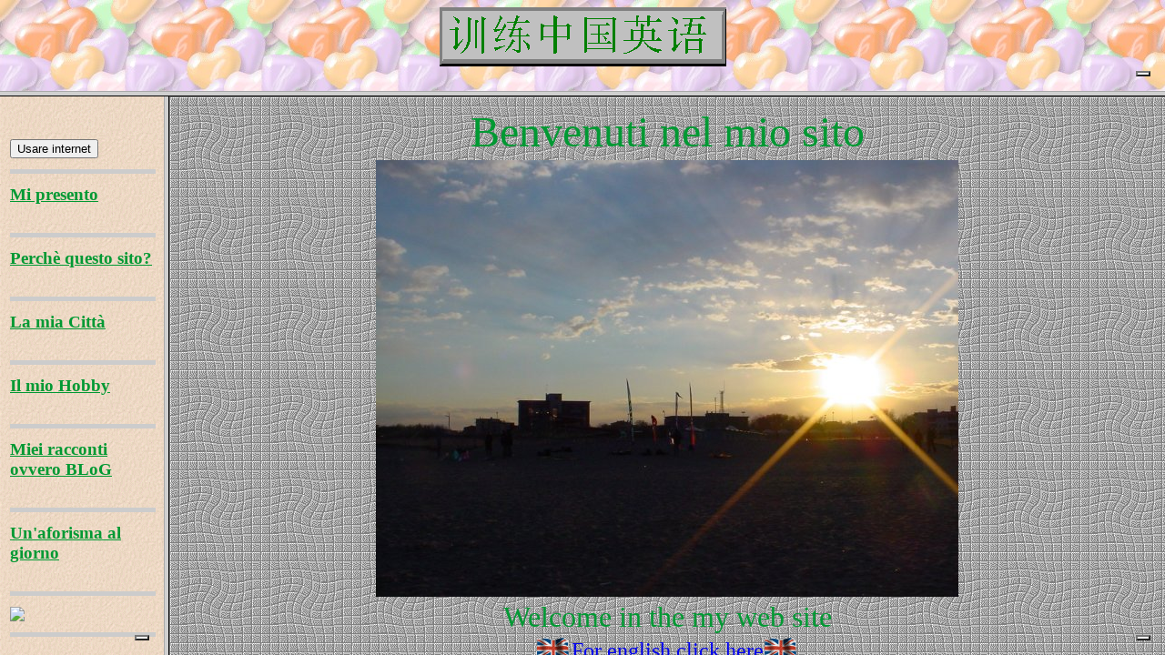

--- FILE ---
content_type: text/html
request_url: https://spazioinwind.libero.it/fdonaggio/lato.html
body_size: 9807
content:
<!DOCTYPE HTML PUBLIC "-//W3C//DTD HTML 4.0 Transitional//EN">

<html>
<head>
<script language="JavaScript">
<!-- Hiding
function loadtwo(page2, page3) {

parent.sx.location.href=page2;
parent.center.location.href=page3;
}
// -->
</script>
<STYLE>.spanstyle {
	FONT-SIZE: 8pt; VISIBILITY: visible; COLOR: Red; FONT-FAMILY: Comic; POSITION: absolute; TOP: -50px
}
</STYLE>
<SCRIPT>

/*
Cursor Trailor Text- By Peter Gehrig (http://www.24fun.ch/)
Permission given to Dynamicdrive.com to feature script in it's archive.
For full source code, installation instructions, and 1000's more DHTML scripts,
visit http://dynamicdrive.com
*/

var x,y
var step=8
var flag=0

// Your snappy message. Important: the space at the end of the sentence!!!
var message="* CiAuZ * "
message=message.split("")
var xpos=new Array()
for (i=0;i<=message.length-1;i++) {
	xpos[i]=-50
}
var ypos=new Array()
for (i=0;i<=message.length-1;i++) {
	ypos[i]=-50
}
function handlerMM(e){
	x = (document.layers) ? e.pageX : document.body.scrollLeft+event.clientX
	y = (document.layers) ? e.pageY : document.body.scrollTop+event.clientY
	flag=1
}
function makesnake() {
	if (flag==1 && document.all) {
    	for (i=message.length-1; i>=1; i--) {
   			xpos[i]=xpos[i-1]+step
			ypos[i]=ypos[i-1]
    	}
		xpos[0]=x+step
		ypos[0]=y
	
		for (i=0; i<message.length-1; i++) {
    		var thisspan = eval("span"+(i)+".style")
    		thisspan.posLeft=xpos[i]
			thisspan.posTop=ypos[i]
    	}
	}
	
	else if (flag==1 && document.layers) {
    	for (i=message.length-1; i>=1; i--) {
   			xpos[i]=xpos[i-1]+step
			ypos[i]=ypos[i-1]
    	}
		xpos[0]=x+step
		ypos[0]=y
	
		for (i=0; i<message.length-1; i++) {
    		var thisspan = eval("document.span"+i)
    		thisspan.left=xpos[i]
			thisspan.top=ypos[i]
    	}
	}
		var timer=setTimeout("makesnake()",30)
}

</SCRIPT></head>

<title></title>
<body background="images/bucciatochi.gif" text="#009933" link="#009933" vlink="#009966" alink="#009933" onload=makesnake()><!-- begin iubenda /common.virgilio.it/doc_root/community/cmp/iubenda_users_sw_libero.html -->
    <script type="text/javascript" src="https://i.plug.it/cmp/iub_conf_libero.js"></script>
    <script type="text/javascript" src="//cdn.iubenda.com/cs/tcf/stub-v2.js"></script>
    <script type="text/javascript" src="//cdn.iubenda.com/cs/iubenda_cs.js" charset="UTF-8" async></script>
    <script src='https://i.plug.it/cmp/qciol.min.js' async="true"></script>
<!-- end iubenda /common.virgilio.it/doc_root/community/cmp/iubenda_users_sw_libero.html -->
<SCRIPT>
<!-- Beginning of JavaScript -

for (i=0;i<=message.length-1;i++) {
    document.write("<span id='span"+i+"' class='spanstyle'>")
	document.write(message[i])
    document.write("</span>")
}

if (document.layers){
	document.captureEvents(Event.MOUSEMOVE);
}
document.onmousemove = handlerMM;

// - End of JavaScript - -->
</SCRIPT>
<script language='JavaScript' src='http://test.prnetwork.it/phpadsnew/adjs.php?what=direct&clientID=63&withText=0'></script>
<table>
     <tr>
	  <FORM NAME="buttons">
       <td> <INPUT TYPE="button" VALUE="Usare internet"onClick="loadtwo('internet/barra.html','internet/intro.html')"></td>
   </form><tr>
      <td><hr size="5" width="100%" color="#cccccc"></td>
   </tr>

<br><br>
      <td ><a href="io/io.html" TARGET="center" onMouseOver="window.status='Alcune info su di m�!'; return true;" title="Alcune info su di m�!"><h3>Mi presento</h3></a></td>
   </tr>
   <tr>
      <td><hr size="5" width="100%" color="#cccccc"></td>
   </tr>
   <tr>
      <td ><a href="perche.html" TARGET="center"  onMouseOver="window.status='Il motivo che mi ha spinto a fare queste pagine'; return true;" title="Il motivo che mi ha spinto a fare queste pagine"><h3>Perch� questo sito?</h3></a></td>
   </tr>
   <tr>
      <td><hr size="5" width="100%" color="#cccccc"></td>
   </tr>   
   <tr>
       <td ><a href="citta/chioggia.html" TARGET="center" onMouseOver="window.status='Breve storia e alcuna foto di Chioggia'; return true;" title="Breve storia e alcune foto di Chioggia"><h3>La mia Citt�</h3></a></td>
   </tr>
   <tr>
      <td><hr size="5" width="100%" color="#cccccc"></td>
   </tr>
   <tr>
       <td><a href="acro/acro.html" TARGET="center" onMouseOver="window.status='Volare!.....con gli aquiloni '; return true;" title="Volare!....con gli aquiloni"><h3>Il mio Hobby</h3></a></td>
   </tr>
   <tr>
      <td><hr size="5" width="100%" color="#cccccc"></td>
   </tr>
   <tr>
       <td> <a href="news/blog.html" target="center" name="Miei racconti ovvero BLoG" onMouseOver="window.status='Mie riflessioni nella rete chiamati BloG'; return true;" onMouseOut="window.status=''; return true;" title="Miei racconti ovvero BLoG"><h3>Miei racconti ovvero BLoG</h3></a></td>
   </tr>
   <tr>
      <td><hr size="5" width="100%" color="#cccccc"></td>
   </tr>
   <tr>
       <td> <a href="aforisma.html" target="center" name="Notizie dalla rete" onMouseOver="window.status='Ogni giorno una frase carina'; return true;" onMouseOut="window.status=''; return true;" title="Ogni giorno una frase carina"><h3>Un'aforisma al giorno</h3></a></td>
   </tr>
   <tr>
      <td><hr size="5" width="100%" color="#cccccc"></td>
   </tr>
      <tr>
   <td><a href="http://edit.yahoo.com/config/send_webmesg?.target=ciosa123&.src=pg" target="_blank">
<img border=0 src="http://opi.yahoo.com/online?u=ciosa123&m=g&t=2"></a></td>
</tr>
     <td><hr size="5" width="100%" color="#cccccc"></td>
   <tr>
      <td><a href="mailto:fdonaggio@lycos.it"><img src="gif/email.gif" width="75" height="75" vspace="10" border="0"></a></td>
   </tr>
   <tr>

   <tr>
       <td><br><br><br><br><br><br>
	   <!-- Inizio Codice Shinystat -->
<script type="text/javascript" language="JavaScript" SRC="http://codice.shinystat.it/cgi-bin/getcod.cgi?USER=fdonaggio&FRAME=yes"></script>
<noscript>
<A HREF="http://www.shinystat.com" target="_top">
<IMG SRC="http://www.shinystat.com/cgi-bin/shinystat.cgi?USER=fdonaggio&FRAME=yes" ALT="Web page counters" BORDER="0"></A>
</noscript>
<!-- Fine Codice Shinystat -->

   </tr>
</table>

</html>
<!-- DIV 728x90 IAM -->
<div id="ad72890bottom" align="center"></div> 
<!-- START Digilander F -->
<SCRIPT LANGUAGE="Javascript">
if ( typeof(bsl1_boot) != 'undefined'  ) {
        setTimeout("bsl1_boot()",100);
}
var rs_DLR=1;
var rs_DLRERR=0;

</SCRIPT>
<SCRIPT LANGUAGE="Javascript" SRC="http://digilander.libero.it/_ad/digi_ad_13.js">
</SCRIPT>
<!-- END Digilander F -->

<!--  Libero COMSCORE start - Version 1.53 -->
<script type="text/javascript">
if ( rs_DLRERR == 1 ) {
var libero_comscore_error = 404;
}
</script>
<script type="text/javascript">
	document.write(unescape("%3Cscript src='" + (document.location.protocol == "https:" ? "https://sb" : "http://b") + ".scorecardresearch.com/beacon.js'%3E%3C/script%3E"));
</script>
<script type="text/javascript">
if (rs_DLR) {
	document.write(unescape("%3Cscript id='libero_tracking_js_site' src='http://digistatic.libero.it/js/comscore_8_3_04/comscore_digilander.libero.it.js'%3E%3C/script%3E"));
	document.write(unescape("%3Cscript id='libero_tracking_js_site' src='http://digistatic.libero.it/js/comscore_8_3_04/comscore_engine.js'%3E%3C/script%3E"));
	
}
</script>
<noscript>
	<img src="http://b.scorecardresearch.com/p?c1=2&amp;c2=13259779&amp;cj=1&amp;name=libero.others&amp;ns_site=libero" />	
</noscript>
<!-- Libero COMSCORE end -->

<!-- IOL Analytics -->
<script src="//i.plug.it/iplug/js/lib/iol/analytics/data/digilander-libero-it/tracking_digilander-libero-it.min.js"></script>
<script src="//i.plug.it/iplug/js/lib/iol/analytics/engine/IOL.Analytics.Tracking.min.js"></script>
<script type="text/javascript">
var iat = new IOL.Analytics.Tracking.Engine();
iat.send();
</script>
<noscript><img src="//italiaonline01.wt-eu02.net/215973748390194/wt.pl?p=315,libero.web.share.digiland.siti.digilander&amp;cg1=libero&amp;cg2=web&amp;cg3=share&amp;cg4=digiland&amp;cg5=siti&amp;cg6=digilander&amp;cg7=libero.web.share.digiland.siti.digilander" height="1" width="1" alt=""></noscript>
<!-- /IOL Analytics -->

<!-- BEGIN Global site tag (gtag.js) - Google Analytics 4 -->
<script async src="https://www.googletagmanager.com/gtag/js?id=G-CZXYBDEJ2H"></script>
<script>
  window.dataLayer = window.dataLayer || [];
  function gtag(){dataLayer.push(arguments);}
  gtag('js', new Date());

  gtag('config', 'G-CZXYBDEJ2H');
</script>
<!-- END Global site tag (gtag.js) - Google Analytics 4 -->

<!-- Begin Nielsen DCR SDK -->
<script>
if(window.location === window.parent.location){        
  // Static Queue Snippet
  ! function(t, n) {
      t[n] = t[n] || {
          nlsQ: function(e, o, c, r, s, i) {
              return s = t.document, r = s.createElement("script"), r.async = 1, r.src =
                  ("http:" === t.location.protocol ? "http:" : "https:") + "//cdn-gl.imrworldwide.com/conf/" +
                  e + ".js#name=" + o + "&ns=" + n, i = s.getElementsByTagName("script")[0],
                  i.parentNode.insertBefore(r, i), t[n][o] = t[n][o] || {
                      g: c || {},
                      ggPM: function(e, c, r, s, i) {
                          (t[n][o].q = t[n][o].q || []).push([e, c, r, s, i])
                      }
                  }, t[n][o]}}}
  (window, "NOLBUNDLE");

  // SDK Initialization
  var nSdkInstance = NOLBUNDLE.nlsQ("P1504C48C-9D0B-4ADE-B7CD-04AF56A52362", "nlsnInstance");
  // Content Metadata 
  var nielsenMetadata = {
      type: 'static', 
      assetid: (  location.hostname + location.pathname + location.search ).replace( /([^\w]|_)+/g, '-' ).replace( /^-+|-+$/g, '' ) || 'homepage',
      section: 'LiberoCommunity_BRW' 
  };     

  // Event 'staticstart' Call
  nSdkInstance.ggPM("staticstart", nielsenMetadata);    
}
</script>
<!-- End Nielsen DCR SDK -->

<div id="adinterstitial"></div>

--- FILE ---
content_type: text/html
request_url: https://spazioinwind.libero.it/fdonaggio/index1.html
body_size: 6573
content:
<!DOCTYPE HTML PUBLIC "-//W3C//DTD HTML 4.0 Transitional//EN">
<html>

	<head>
		<meta http-equiv="content-type" content="text/html;charset=iso-8859-1">
		<title>Sito di fdonaggio</title>
	</head>
<body background="gif/strangboxgrey.gif" bgcolor="#cccccc" bgproperties=fixed><!-- begin iubenda /common.virgilio.it/doc_root/community/cmp/iubenda_users_sw_libero.html -->
    <script type="text/javascript" src="https://i.plug.it/cmp/iub_conf_libero.js"></script>
    <script type="text/javascript" src="//cdn.iubenda.com/cs/tcf/stub-v2.js"></script>
    <script type="text/javascript" src="//cdn.iubenda.com/cs/iubenda_cs.js" charset="UTF-8" async></script>
    <script src='https://i.plug.it/cmp/qciol.min.js' async="true"></script>
<!-- end iubenda /common.virgilio.it/doc_root/community/cmp/iubenda_users_sw_libero.html -->

<center>
<table>
<caption align="center"></caption>
<tr align="middle">
       <td ><font face="comic sans ms" color="#009933" size="7">Benvenuti nel mio sito</font></td>
</tr>

<tr><td>
<!-- Rollover Image Script - Place within <head> tag -->
<script language="JavaScript" type="text/javascript">
<!-- Hide from older browsers
function SwitchImg()
{ //start
  var rem, keep=0, store, obj, switcher=new Array, history=document.Data;
    for (rem=0; rem < (SwitchImg.arguments.length-2); rem+=3) {
    	store = SwitchImg.arguments[(navigator.appName == 'Netscape')?rem:rem+1];
    if ((store.indexOf('document.layers[')==0 && document.layers==null) ||
        (store.indexOf('document.all[')==0 && document.all==null))
         store = 'document'+store.substring(store.lastIndexOf('.'),store.length);
         obj = eval(store);
    if (obj != null) {
   	   switcher[keep++] = obj;
      switcher[keep++] = (history==null || history[keep-1]!=obj)?obj.src:history[keep];
      obj.src = SwitchImg.arguments[rem+2];
  } }
  document.Data = switcher;
} //end

function RestoreImg()
{ //start
  if (document.Data != null)
    for (var rem=0; rem<(document.Data.length-1); rem+=2)
      document.Data[rem].src=document.Data[rem+1];
} //end

// end hiding contents -->
</script>

<a onMouseOut="RestoreImg()" onMouseOver="SwitchImg('document.Tramonto','document.Tramonto','images/giorno.jpg')"><img src="images/tramonto.JPG" name="Tramonto" width="640" height="480" alt="" border="0"></a>
</td></tr>
<tr align="middle">
       <td ><font face="comic sans ms" color="#009933" size="6">Welcome in the my web site</font></td>
</tr>
<tr align="middle">
       <td ><font face="comic sans ms" color="#009933" size="5"><a href="latoi.htm" target="sx"><img src="gif/england.gif" width="39" height="22" alt="" border="0">For english click here<img src="gif/england.gif" width="39" height="22" alt="" border="0"></a></font></td>
</tr>
</table></center>

<!-- DIV 728x90 IAM -->
<div id="ad72890bottom" align="center"></div> 
<!-- START Digilander F -->
<SCRIPT LANGUAGE="Javascript">
if ( typeof(bsl1_boot) != 'undefined'  ) {
        setTimeout("bsl1_boot()",100);
}
var rs_DLR=1;
var rs_DLRERR=0;

</SCRIPT>
<SCRIPT LANGUAGE="Javascript" SRC="http://digilander.libero.it/_ad/digi_ad_13.js">
</SCRIPT>
<!-- END Digilander F -->

<!--  Libero COMSCORE start - Version 1.53 -->
<script type="text/javascript">
if ( rs_DLRERR == 1 ) {
var libero_comscore_error = 404;
}
</script>
<script type="text/javascript">
	document.write(unescape("%3Cscript src='" + (document.location.protocol == "https:" ? "https://sb" : "http://b") + ".scorecardresearch.com/beacon.js'%3E%3C/script%3E"));
</script>
<script type="text/javascript">
if (rs_DLR) {
	document.write(unescape("%3Cscript id='libero_tracking_js_site' src='http://digistatic.libero.it/js/comscore_8_3_04/comscore_digilander.libero.it.js'%3E%3C/script%3E"));
	document.write(unescape("%3Cscript id='libero_tracking_js_site' src='http://digistatic.libero.it/js/comscore_8_3_04/comscore_engine.js'%3E%3C/script%3E"));
	
}
</script>
<noscript>
	<img src="http://b.scorecardresearch.com/p?c1=2&amp;c2=13259779&amp;cj=1&amp;name=libero.others&amp;ns_site=libero" />	
</noscript>
<!-- Libero COMSCORE end -->

<!-- IOL Analytics -->
<script src="//i.plug.it/iplug/js/lib/iol/analytics/data/digilander-libero-it/tracking_digilander-libero-it.min.js"></script>
<script src="//i.plug.it/iplug/js/lib/iol/analytics/engine/IOL.Analytics.Tracking.min.js"></script>
<script type="text/javascript">
var iat = new IOL.Analytics.Tracking.Engine();
iat.send();
</script>
<noscript><img src="//italiaonline01.wt-eu02.net/215973748390194/wt.pl?p=315,libero.web.share.digiland.siti.digilander&amp;cg1=libero&amp;cg2=web&amp;cg3=share&amp;cg4=digiland&amp;cg5=siti&amp;cg6=digilander&amp;cg7=libero.web.share.digiland.siti.digilander" height="1" width="1" alt=""></noscript>
<!-- /IOL Analytics -->

<!-- BEGIN Global site tag (gtag.js) - Google Analytics 4 -->
<script async src="https://www.googletagmanager.com/gtag/js?id=G-CZXYBDEJ2H"></script>
<script>
  window.dataLayer = window.dataLayer || [];
  function gtag(){dataLayer.push(arguments);}
  gtag('js', new Date());

  gtag('config', 'G-CZXYBDEJ2H');
</script>
<!-- END Global site tag (gtag.js) - Google Analytics 4 -->

<!-- Begin Nielsen DCR SDK -->
<script>
if(window.location === window.parent.location){        
  // Static Queue Snippet
  ! function(t, n) {
      t[n] = t[n] || {
          nlsQ: function(e, o, c, r, s, i) {
              return s = t.document, r = s.createElement("script"), r.async = 1, r.src =
                  ("http:" === t.location.protocol ? "http:" : "https:") + "//cdn-gl.imrworldwide.com/conf/" +
                  e + ".js#name=" + o + "&ns=" + n, i = s.getElementsByTagName("script")[0],
                  i.parentNode.insertBefore(r, i), t[n][o] = t[n][o] || {
                      g: c || {},
                      ggPM: function(e, c, r, s, i) {
                          (t[n][o].q = t[n][o].q || []).push([e, c, r, s, i])
                      }
                  }, t[n][o]}}}
  (window, "NOLBUNDLE");

  // SDK Initialization
  var nSdkInstance = NOLBUNDLE.nlsQ("P1504C48C-9D0B-4ADE-B7CD-04AF56A52362", "nlsnInstance");
  // Content Metadata 
  var nielsenMetadata = {
      type: 'static', 
      assetid: (  location.hostname + location.pathname + location.search ).replace( /([^\w]|_)+/g, '-' ).replace( /^-+|-+$/g, '' ) || 'homepage',
      section: 'LiberoCommunity_BRW' 
  };     

  // Event 'staticstart' Call
  nSdkInstance.ggPM("staticstart", nielsenMetadata);    
}
</script>
<!-- End Nielsen DCR SDK -->

<div id="adinterstitial"></div></body>
</html>
